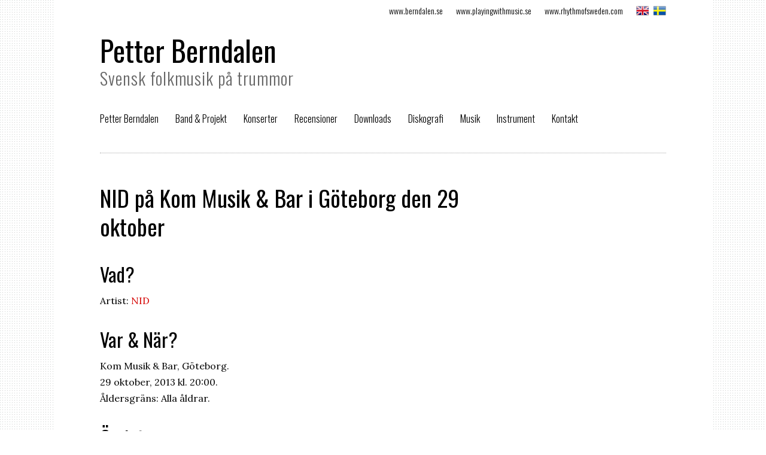

--- FILE ---
content_type: text/html; charset=UTF-8
request_url: http://berndalen.se/nid-pa-kom-musik-bar-i-goteborg-den-29-oktober/
body_size: 5991
content:
<!DOCTYPE html>

<!--[if lt IE 7 ]> <html class="ie ie6 no-js" lang="sv-SE"> <![endif]-->
<!--[if IE 7 ]>    <html class="ie ie7 no-js" lang="sv-SE"> <![endif]-->
<!--[if IE 8 ]>    <html class="ie ie8 no-js" lang="sv-SE"> <![endif]-->
<!--[if IE 9 ]>    <html class="ie ie9 no-js" lang="sv-SE"> <![endif]-->
<!--[if gt IE 9]><!--><html class="no-js" lang="sv-SE"><!--<![endif]-->
<!-- the "no-js" class is for Modernizr. -->

<head id="www-berndalen-se" data-template-set="html5-reset-wordpress-theme" profile="http://gmpg.org/xfn/11">

	<meta charset="UTF-8">
	
	<!-- Always force latest IE rendering engine (even in intranet) & Chrome Frame -->
	<meta http-equiv="X-UA-Compatible" content="IE=edge,chrome=1">
	
	
	<title>
		     NID på Kom Musik &amp; Bar i Göteborg den 29 oktober - Petter Berndalen	</title>
	
	<meta name="title" content="  NID på Kom Musik &amp; Bar i Göteborg den 29 oktober - Petter Berndalen">
	<meta name="description" content="Svensk folkmusik på trummor">
	
	<meta name="author" content="Petter Berndalen">
	<meta name="Copyright" content="Copyright Petter Berndalen 2013. All Rights Reserved.">
	
	<!--  Mobile Viewport meta tag
	j.mp/mobileviewport & davidbcalhoun.com/2010/viewport-metatag 
	device-width : Occupy full width of the screen in its current orientation
	initial-scale = 1.0 retains dimensions instead of zooming out if page height > device height
	maximum-scale = 1.0 retains dimensions instead of zooming in if page width < device width -->
	<!-- Uncomment to use; use thoughtfully!
	<meta name="viewport" content="width=device-width, initial-scale=1.0, maximum-scale=1.0">
	-->
	
	<link rel="shortcut icon" href="http://berndalen.se/wp-content/themes/berndalen/favicon.ico">
	<!-- This is the traditional favicon.
		 - size: 16x16 or 32x32
		 - transparency is OK
		 - see wikipedia for info on browser support: http://mky.be/favicon/ -->
		 	
	<!-- CSS: screen, mobile & print are all in the same file -->
	<link href='http://fonts.googleapis.com/css?family=Oswald:300,400|Lora:400,700,400italic,700italic' rel='stylesheet' type='text/css'>
	<link rel="stylesheet" href="http://berndalen.se/wp-content/themes/berndalen/style.css">
	
	<!-- all our JS is at the bottom of the page, except for Modernizr. -->
	<script src="http://berndalen.se/wp-content/themes/berndalen/_/js/modernizr-1.7.min.js"></script>

	
	<link rel="pingback" href="http://berndalen.se/xmlrpc.php" />

		<meta name='robots' content='max-image-preview:large' />
<link rel='dns-prefetch' href='//s.w.org' />
<link rel="alternate" type="application/rss+xml" title="Petter Berndalen &raquo; NID på Kom Musik &amp; Bar i Göteborg den 29 oktober kommentarsflöde" href="http://berndalen.se/nid-pa-kom-musik-bar-i-goteborg-den-29-oktober/feed/" />
<script type="text/javascript">
window._wpemojiSettings = {"baseUrl":"https:\/\/s.w.org\/images\/core\/emoji\/13.1.0\/72x72\/","ext":".png","svgUrl":"https:\/\/s.w.org\/images\/core\/emoji\/13.1.0\/svg\/","svgExt":".svg","source":{"concatemoji":"http:\/\/berndalen.se\/wp-includes\/js\/wp-emoji-release.min.js?ver=5.9.12"}};
/*! This file is auto-generated */
!function(e,a,t){var n,r,o,i=a.createElement("canvas"),p=i.getContext&&i.getContext("2d");function s(e,t){var a=String.fromCharCode;p.clearRect(0,0,i.width,i.height),p.fillText(a.apply(this,e),0,0);e=i.toDataURL();return p.clearRect(0,0,i.width,i.height),p.fillText(a.apply(this,t),0,0),e===i.toDataURL()}function c(e){var t=a.createElement("script");t.src=e,t.defer=t.type="text/javascript",a.getElementsByTagName("head")[0].appendChild(t)}for(o=Array("flag","emoji"),t.supports={everything:!0,everythingExceptFlag:!0},r=0;r<o.length;r++)t.supports[o[r]]=function(e){if(!p||!p.fillText)return!1;switch(p.textBaseline="top",p.font="600 32px Arial",e){case"flag":return s([127987,65039,8205,9895,65039],[127987,65039,8203,9895,65039])?!1:!s([55356,56826,55356,56819],[55356,56826,8203,55356,56819])&&!s([55356,57332,56128,56423,56128,56418,56128,56421,56128,56430,56128,56423,56128,56447],[55356,57332,8203,56128,56423,8203,56128,56418,8203,56128,56421,8203,56128,56430,8203,56128,56423,8203,56128,56447]);case"emoji":return!s([10084,65039,8205,55357,56613],[10084,65039,8203,55357,56613])}return!1}(o[r]),t.supports.everything=t.supports.everything&&t.supports[o[r]],"flag"!==o[r]&&(t.supports.everythingExceptFlag=t.supports.everythingExceptFlag&&t.supports[o[r]]);t.supports.everythingExceptFlag=t.supports.everythingExceptFlag&&!t.supports.flag,t.DOMReady=!1,t.readyCallback=function(){t.DOMReady=!0},t.supports.everything||(n=function(){t.readyCallback()},a.addEventListener?(a.addEventListener("DOMContentLoaded",n,!1),e.addEventListener("load",n,!1)):(e.attachEvent("onload",n),a.attachEvent("onreadystatechange",function(){"complete"===a.readyState&&t.readyCallback()})),(n=t.source||{}).concatemoji?c(n.concatemoji):n.wpemoji&&n.twemoji&&(c(n.twemoji),c(n.wpemoji)))}(window,document,window._wpemojiSettings);
</script>
<style type="text/css">
img.wp-smiley,
img.emoji {
	display: inline !important;
	border: none !important;
	box-shadow: none !important;
	height: 1em !important;
	width: 1em !important;
	margin: 0 0.07em !important;
	vertical-align: -0.1em !important;
	background: none !important;
	padding: 0 !important;
}
</style>
	<link rel='stylesheet' id='wp-block-library-css'  href='http://berndalen.se/wp-includes/css/dist/block-library/style.min.css?ver=5.9.12' type='text/css' media='all' />
<style id='global-styles-inline-css' type='text/css'>
body{--wp--preset--color--black: #000000;--wp--preset--color--cyan-bluish-gray: #abb8c3;--wp--preset--color--white: #ffffff;--wp--preset--color--pale-pink: #f78da7;--wp--preset--color--vivid-red: #cf2e2e;--wp--preset--color--luminous-vivid-orange: #ff6900;--wp--preset--color--luminous-vivid-amber: #fcb900;--wp--preset--color--light-green-cyan: #7bdcb5;--wp--preset--color--vivid-green-cyan: #00d084;--wp--preset--color--pale-cyan-blue: #8ed1fc;--wp--preset--color--vivid-cyan-blue: #0693e3;--wp--preset--color--vivid-purple: #9b51e0;--wp--preset--gradient--vivid-cyan-blue-to-vivid-purple: linear-gradient(135deg,rgba(6,147,227,1) 0%,rgb(155,81,224) 100%);--wp--preset--gradient--light-green-cyan-to-vivid-green-cyan: linear-gradient(135deg,rgb(122,220,180) 0%,rgb(0,208,130) 100%);--wp--preset--gradient--luminous-vivid-amber-to-luminous-vivid-orange: linear-gradient(135deg,rgba(252,185,0,1) 0%,rgba(255,105,0,1) 100%);--wp--preset--gradient--luminous-vivid-orange-to-vivid-red: linear-gradient(135deg,rgba(255,105,0,1) 0%,rgb(207,46,46) 100%);--wp--preset--gradient--very-light-gray-to-cyan-bluish-gray: linear-gradient(135deg,rgb(238,238,238) 0%,rgb(169,184,195) 100%);--wp--preset--gradient--cool-to-warm-spectrum: linear-gradient(135deg,rgb(74,234,220) 0%,rgb(151,120,209) 20%,rgb(207,42,186) 40%,rgb(238,44,130) 60%,rgb(251,105,98) 80%,rgb(254,248,76) 100%);--wp--preset--gradient--blush-light-purple: linear-gradient(135deg,rgb(255,206,236) 0%,rgb(152,150,240) 100%);--wp--preset--gradient--blush-bordeaux: linear-gradient(135deg,rgb(254,205,165) 0%,rgb(254,45,45) 50%,rgb(107,0,62) 100%);--wp--preset--gradient--luminous-dusk: linear-gradient(135deg,rgb(255,203,112) 0%,rgb(199,81,192) 50%,rgb(65,88,208) 100%);--wp--preset--gradient--pale-ocean: linear-gradient(135deg,rgb(255,245,203) 0%,rgb(182,227,212) 50%,rgb(51,167,181) 100%);--wp--preset--gradient--electric-grass: linear-gradient(135deg,rgb(202,248,128) 0%,rgb(113,206,126) 100%);--wp--preset--gradient--midnight: linear-gradient(135deg,rgb(2,3,129) 0%,rgb(40,116,252) 100%);--wp--preset--duotone--dark-grayscale: url('#wp-duotone-dark-grayscale');--wp--preset--duotone--grayscale: url('#wp-duotone-grayscale');--wp--preset--duotone--purple-yellow: url('#wp-duotone-purple-yellow');--wp--preset--duotone--blue-red: url('#wp-duotone-blue-red');--wp--preset--duotone--midnight: url('#wp-duotone-midnight');--wp--preset--duotone--magenta-yellow: url('#wp-duotone-magenta-yellow');--wp--preset--duotone--purple-green: url('#wp-duotone-purple-green');--wp--preset--duotone--blue-orange: url('#wp-duotone-blue-orange');--wp--preset--font-size--small: 13px;--wp--preset--font-size--medium: 20px;--wp--preset--font-size--large: 36px;--wp--preset--font-size--x-large: 42px;}.has-black-color{color: var(--wp--preset--color--black) !important;}.has-cyan-bluish-gray-color{color: var(--wp--preset--color--cyan-bluish-gray) !important;}.has-white-color{color: var(--wp--preset--color--white) !important;}.has-pale-pink-color{color: var(--wp--preset--color--pale-pink) !important;}.has-vivid-red-color{color: var(--wp--preset--color--vivid-red) !important;}.has-luminous-vivid-orange-color{color: var(--wp--preset--color--luminous-vivid-orange) !important;}.has-luminous-vivid-amber-color{color: var(--wp--preset--color--luminous-vivid-amber) !important;}.has-light-green-cyan-color{color: var(--wp--preset--color--light-green-cyan) !important;}.has-vivid-green-cyan-color{color: var(--wp--preset--color--vivid-green-cyan) !important;}.has-pale-cyan-blue-color{color: var(--wp--preset--color--pale-cyan-blue) !important;}.has-vivid-cyan-blue-color{color: var(--wp--preset--color--vivid-cyan-blue) !important;}.has-vivid-purple-color{color: var(--wp--preset--color--vivid-purple) !important;}.has-black-background-color{background-color: var(--wp--preset--color--black) !important;}.has-cyan-bluish-gray-background-color{background-color: var(--wp--preset--color--cyan-bluish-gray) !important;}.has-white-background-color{background-color: var(--wp--preset--color--white) !important;}.has-pale-pink-background-color{background-color: var(--wp--preset--color--pale-pink) !important;}.has-vivid-red-background-color{background-color: var(--wp--preset--color--vivid-red) !important;}.has-luminous-vivid-orange-background-color{background-color: var(--wp--preset--color--luminous-vivid-orange) !important;}.has-luminous-vivid-amber-background-color{background-color: var(--wp--preset--color--luminous-vivid-amber) !important;}.has-light-green-cyan-background-color{background-color: var(--wp--preset--color--light-green-cyan) !important;}.has-vivid-green-cyan-background-color{background-color: var(--wp--preset--color--vivid-green-cyan) !important;}.has-pale-cyan-blue-background-color{background-color: var(--wp--preset--color--pale-cyan-blue) !important;}.has-vivid-cyan-blue-background-color{background-color: var(--wp--preset--color--vivid-cyan-blue) !important;}.has-vivid-purple-background-color{background-color: var(--wp--preset--color--vivid-purple) !important;}.has-black-border-color{border-color: var(--wp--preset--color--black) !important;}.has-cyan-bluish-gray-border-color{border-color: var(--wp--preset--color--cyan-bluish-gray) !important;}.has-white-border-color{border-color: var(--wp--preset--color--white) !important;}.has-pale-pink-border-color{border-color: var(--wp--preset--color--pale-pink) !important;}.has-vivid-red-border-color{border-color: var(--wp--preset--color--vivid-red) !important;}.has-luminous-vivid-orange-border-color{border-color: var(--wp--preset--color--luminous-vivid-orange) !important;}.has-luminous-vivid-amber-border-color{border-color: var(--wp--preset--color--luminous-vivid-amber) !important;}.has-light-green-cyan-border-color{border-color: var(--wp--preset--color--light-green-cyan) !important;}.has-vivid-green-cyan-border-color{border-color: var(--wp--preset--color--vivid-green-cyan) !important;}.has-pale-cyan-blue-border-color{border-color: var(--wp--preset--color--pale-cyan-blue) !important;}.has-vivid-cyan-blue-border-color{border-color: var(--wp--preset--color--vivid-cyan-blue) !important;}.has-vivid-purple-border-color{border-color: var(--wp--preset--color--vivid-purple) !important;}.has-vivid-cyan-blue-to-vivid-purple-gradient-background{background: var(--wp--preset--gradient--vivid-cyan-blue-to-vivid-purple) !important;}.has-light-green-cyan-to-vivid-green-cyan-gradient-background{background: var(--wp--preset--gradient--light-green-cyan-to-vivid-green-cyan) !important;}.has-luminous-vivid-amber-to-luminous-vivid-orange-gradient-background{background: var(--wp--preset--gradient--luminous-vivid-amber-to-luminous-vivid-orange) !important;}.has-luminous-vivid-orange-to-vivid-red-gradient-background{background: var(--wp--preset--gradient--luminous-vivid-orange-to-vivid-red) !important;}.has-very-light-gray-to-cyan-bluish-gray-gradient-background{background: var(--wp--preset--gradient--very-light-gray-to-cyan-bluish-gray) !important;}.has-cool-to-warm-spectrum-gradient-background{background: var(--wp--preset--gradient--cool-to-warm-spectrum) !important;}.has-blush-light-purple-gradient-background{background: var(--wp--preset--gradient--blush-light-purple) !important;}.has-blush-bordeaux-gradient-background{background: var(--wp--preset--gradient--blush-bordeaux) !important;}.has-luminous-dusk-gradient-background{background: var(--wp--preset--gradient--luminous-dusk) !important;}.has-pale-ocean-gradient-background{background: var(--wp--preset--gradient--pale-ocean) !important;}.has-electric-grass-gradient-background{background: var(--wp--preset--gradient--electric-grass) !important;}.has-midnight-gradient-background{background: var(--wp--preset--gradient--midnight) !important;}.has-small-font-size{font-size: var(--wp--preset--font-size--small) !important;}.has-medium-font-size{font-size: var(--wp--preset--font-size--medium) !important;}.has-large-font-size{font-size: var(--wp--preset--font-size--large) !important;}.has-x-large-font-size{font-size: var(--wp--preset--font-size--x-large) !important;}
</style>
<script type='text/javascript' src='http://berndalen.se/wp-includes/js/jquery/jquery.min.js?ver=3.6.0' id='jquery-core-js'></script>
<script type='text/javascript' src='http://berndalen.se/wp-includes/js/jquery/jquery-migrate.min.js?ver=3.3.2' id='jquery-migrate-js'></script>
<script type='text/javascript' src='http://berndalen.se/wp-content/plugins/gigpress/scripts/gigpress.js?ver=5.9.12' id='gigpress-js-js'></script>
<link rel="https://api.w.org/" href="http://berndalen.se/wp-json/" /><link rel="alternate" type="application/json" href="http://berndalen.se/wp-json/wp/v2/posts/825" /><link rel="canonical" href="http://berndalen.se/nid-pa-kom-musik-bar-i-goteborg-den-29-oktober/" />
<link rel='shortlink' href='http://berndalen.se/?p=825' />
<link rel="alternate" type="application/json+oembed" href="http://berndalen.se/wp-json/oembed/1.0/embed?url=http%3A%2F%2Fberndalen.se%2Fnid-pa-kom-musik-bar-i-goteborg-den-29-oktober%2F" />
<link rel="alternate" type="text/xml+oembed" href="http://berndalen.se/wp-json/oembed/1.0/embed?url=http%3A%2F%2Fberndalen.se%2Fnid-pa-kom-musik-bar-i-goteborg-den-29-oktober%2F&#038;format=xml" />
<link href="http://berndalen.se/?feed=gigpress" rel="alternate" type="application/rss+xml" title="Kommande konserter" />
			
</head>

<body class="post-template-default single single-post postid-825 single-format-standard">
	
	<div id="page-wrap">
    <div id="page-wrap-inner">

		<header id="header">
	<div id="top-banner"><div class="top-link"><a href="http://berndalen.se" target="_blank">www.berndalen.se</a></div><div class="top-link"><a href="http://playingwithmusic.se" target="_blank">www.playingwithmusic.se</a></div><div class="top-link"><a href="http://rhythmofsweden.com" target="_blank">www.rhythmofsweden.com</a></div><div class="img-container"><a href="http://berndalen.se/english"><img src="http://berndalen.se/wp-content/themes/berndalen/images/english.png"></a><a href="http://berndalen.se"><img src="http://berndalen.se/wp-content/themes/berndalen/images/swedish.png" class="swedish"></a></div><div class="clear"></div></div>
<div class="clear"></div>
<h2 class="page-title"><a href="http://berndalen.se/">Petter Berndalen</a></h2><div class="description">Svensk folkmusik på trummor</div>
<div class="menu-berndalen-meny-container"><ul id="menu-berndalen-meny" class="menu"><li id="menu-item-33" class="menu-item menu-item-type-post_type menu-item-object-page menu-item-33"><a href="http://berndalen.se/petter-berndalen/">Petter Berndalen</a></li>
<li id="menu-item-34" class="menu-item menu-item-type-post_type menu-item-object-page menu-item-34"><a href="http://berndalen.se/band-projekt/">Band &#038; Projekt</a></li>
<li id="menu-item-35" class="menu-item menu-item-type-post_type menu-item-object-page menu-item-35"><a href="http://berndalen.se/konserter/">Konserter</a></li>
<li id="menu-item-39" class="menu-item menu-item-type-post_type menu-item-object-page menu-item-39"><a href="http://berndalen.se/recensioner/">Recensioner</a></li>
<li id="menu-item-40" class="menu-item menu-item-type-post_type menu-item-object-page menu-item-40"><a href="http://berndalen.se/press/">Downloads</a></li>
<li id="menu-item-42" class="menu-item menu-item-type-post_type menu-item-object-page menu-item-42"><a href="http://berndalen.se/diskografi/">Diskografi</a></li>
<li id="menu-item-43" class="menu-item menu-item-type-post_type menu-item-object-page menu-item-43"><a href="http://berndalen.se/musik/">Musik</a></li>
<li id="menu-item-44" class="menu-item menu-item-type-post_type menu-item-object-page menu-item-44"><a href="http://berndalen.se/instrument/">Instrument</a></li>
<li id="menu-item-45" class="menu-item menu-item-type-post_type menu-item-object-page menu-item-45"><a href="http://berndalen.se/kontakt/">Kontakt</a></li>
</ul></div><div class="clear"></div>
		</header>
	
		<article class="post-825 post type-post status-publish format-standard hentry category-gigpress-anvand-ej" id="post-825">
			
			<h1 class="entry-title">NID på Kom Musik &amp; Bar i Göteborg den 29 oktober</h1>

			<div class="entry-content">
				
				
<p>
<h2>Vad?</h2>
<p>Artist: <a href="http://www.nidmusic.com">NID</a><br />
	
</p>

<h2>Var & När?</h2>
<p>Kom Musik &#038; Bar, Göteborg.<br />
29 oktober, 2013 kl. 20:00.<br />
Åldersgräns: Alla åldrar.<br /></p>

<h2>Övrigt:</h2>
<p><a href="http://www.google.com/calendar/event?action=TEMPLATE&amp;text=NID+p%C3%A5+Kom+Musik+%26+Bar&amp;dates=20131029T190000Z/20131029T190000Z&amp;sprop=website:http%3A%2F%2Fberndalen.se%2Fkonserter&amp;sprop=name:NID&amp;location=Kom+Musik+%26+Bar%2C+G%C3%B6teborg%2C+SE&amp;details=Alla+%C3%A5ldrar&amp;trp=true;">Lägg till i Google Kalender</a> | <a href="http://berndalen.se/?feed=gigpress-ical&amp;show_id=21">Ladda ner iCal</a></p><script type="application/ld+json">[
    {
        "@context": "http://schema.org",
        "@type": "Event",
        "name": "NID",
        "startDate": "2013-10-29T20:00:00",
        "url": "http://berndalen.se/nid-pa-kom-musik-bar-i-goteborg-den-29-oktober/",
        "typicalAgeRange": "Alla \u00e5ldrar",
        "performers": {
            "@type": "Organization",
            "name": "NID",
            "url": "http://www.nidmusic.com"
        },
        "location": {
            "@type": "Place",
            "name": "Kom Musik &#038; Bar",
            "address": {
                "@type": "PostalAddress",
                "addressLocality": "G\u00f6teborg",
                "addressCountry": "Sweden"
            }
        }
    }
]</script>
								
			<footer class="meta">
<time datetime="2026-01-21T19:34:26+00:00" pubdate class="updated">29 okt 2013</time> <span>|</span> <a href="http://berndalen.se/category/gigpress-anvand-ej/" rel="category tag">Gigpress (Använd ej!)</a> 
</footer>
			</div>
			
		</article>

			<div class="clear"></div>
<div id="arrowup"><a href="#" class="scrollup" title="Till toppen av sidan!">Scrolla</a></div>
<div id="sidebar">
<div id="sidebar-inner">
<div class="col1">
<div id="gigpress-2" class="widget widget_gigpress"><h3 class="widgettitle">Kommande konserter</h3>
<p class="gigpress-empty">Inga konserter bokade för tillfället.</p><!-- Generated by GigPress 2.3.26 -->
	</div></div>	
	<div class="col2">
<h3 class="widgettitle">Senaste skivor</h3>
				<div class="sidebar-album-container">
<div class="sidebar-album"><a href="http://berndalen.se/album/foreign-fields/"><img width="104" height="104" src="http://berndalen.se/wp-content/uploads/2018/02/ForeignFieldsCover-104x104.jpg" class="attachment-thumbnail size-thumbnail wp-post-image" alt="" loading="lazy" srcset="http://berndalen.se/wp-content/uploads/2018/02/ForeignFieldsCover-104x104.jpg 104w, http://berndalen.se/wp-content/uploads/2018/02/ForeignFieldsCover-286x286.jpg 286w" sizes="(max-width: 104px) 100vw, 104px" /></a></div>
<div class="sidebar-album-text"><a href="http://berndalen.se/album/foreign-fields/">This is How we Fly <span>Foreign Fields</span></a>
</div>
<div class="clear"></div>
</div>
		<div class="sidebar-album-container">
<div class="sidebar-album"><a href="http://berndalen.se/album/opus-72017/"><img width="104" height="104" src="http://berndalen.se/wp-content/uploads/2018/02/unni-boksasp-ensemble-opus-72017-104x104.jpg" class="attachment-thumbnail size-thumbnail wp-post-image" alt="" loading="lazy" srcset="http://berndalen.se/wp-content/uploads/2018/02/unni-boksasp-ensemble-opus-72017-104x104.jpg 104w, http://berndalen.se/wp-content/uploads/2018/02/unni-boksasp-ensemble-opus-72017-300x300.jpg 300w, http://berndalen.se/wp-content/uploads/2018/02/unni-boksasp-ensemble-opus-72017.jpg 600w, http://berndalen.se/wp-content/uploads/2018/02/unni-boksasp-ensemble-opus-72017-286x286.jpg 286w" sizes="(max-width: 104px) 100vw, 104px" /></a></div>
<div class="sidebar-album-text"><a href="http://berndalen.se/album/opus-72017/">Unni Boksasp Ensemble <span>OPUS 72017</span></a>
</div>
<div class="clear"></div>
</div>
		<div class="sidebar-album-container">
<div class="sidebar-album"><a href="http://berndalen.se/album/te-berga-bla/"><img width="104" height="104" src="http://berndalen.se/wp-content/uploads/2016/09/TE-BERGA-104x104.jpg" class="attachment-thumbnail size-thumbnail wp-post-image" alt="" loading="lazy" srcset="http://berndalen.se/wp-content/uploads/2016/09/TE-BERGA-104x104.jpg 104w, http://berndalen.se/wp-content/uploads/2016/09/TE-BERGA-300x300.jpg 300w, http://berndalen.se/wp-content/uploads/2016/09/TE-BERGA-286x286.jpg 286w, http://berndalen.se/wp-content/uploads/2016/09/TE-BERGA.jpg 500w" sizes="(max-width: 104px) 100vw, 104px" /></a></div>
<div class="sidebar-album-text"><a href="http://berndalen.se/album/te-berga-bla/">Ulrika Bodén <span>Te Berga Blå</span></a>
</div>
<div class="clear"></div>
</div>
</div>	
<div class="col3">
<h3 class="widgettitle">Mera Petter</h3>
<div class="sidebar-gig"><a href="http://www.playingwithmusic.se/" target="_blank">www.playingwithmusic.se<br />
<span>Petters skivbolag</span></a>
</div>

<div class="sidebar-gig"><a href="http://www.rhythmofsweden.com/" target="_blank">www.rhythmofsweden.com<br />
<span>Petters examensprojekt</span></a>
</div>
</div>	
<div class="clear"></div>
</div>
</div>
	</div>
	</div>

		<footer id="footer" class="source-org vcard copyright">
			&copy; 2013-2026 Petter Berndalen. All Rights Reserved.<br />
		</footer>
	<script type='text/javascript' src='http://berndalen.se/wp-includes/js/comment-reply.min.js?ver=5.9.12' id='comment-reply-js'></script>


<!-- here comes the javascript -->

<!-- jQuery is called via the Wordpress-friendly way via functions.php -->

<!-- this is where we put our custom functions -->
<script src="http://berndalen.se/wp-content/themes/berndalen/_/js/functions.js"></script>
	
</body>

</html>


--- FILE ---
content_type: text/css; charset=utf-8
request_url: http://berndalen.se/wp-content/themes/berndalen/style.css
body_size: 5084
content:
/*
Theme Name: Berndalen 1.0
Theme URI: http://berndalen.se
Description: Tema för Petter Berndalen
Author: Jens Filipsson
Author URI: http://webbhjalp.se
Version: 1.0
*/

/* Let's default this puppy out
-------------------------------------------------------------------------------*/

html, body, body div, span, object, iframe, h1, h2, h3, h4, h5, h6, p, blockquote, pre, abbr, address, cite, code, del, dfn, em, img, ins, kbd, q, samp, small, strong, sub, sup, var, b, i, dl, dt, dd, ol, ul, li, fieldset, form, label, legend, table, caption, tbody, tfoot, thead, tr, th, td, article, aside, figure, footer, header, hgroup, menu, nav, section, time, mark, audio, video {
	margin: 0;
	padding: 0;
	border: 0;
	outline: 0;
	font-size: 100%;
	vertical-align: baseline;
	background: transparent;
}

article, aside, figure, footer, header, hgroup, nav, section {display: block;}

/* Responsive images and other embedded objects
   Note: keeping IMG here will cause problems if you're using foreground images as sprites, like, say for Google Maps custom placemarkers.
   There has been a report of problems with standard Google maps as well, but we haven't been able to duplicate or diagnose the issue. */
img,
object,
embed {max-width: 100%;}

/* force a vertical scrollbar to prevent a jumpy page */
html {overflow-y: scroll;}

/* we use a lot of ULs that aren't bulleted.
	don't forget to restore the bullets within content. */
ul {list-style: none;}

blockquote, q {quotes: none;}

blockquote:before,
blockquote:after,
q:before,
q:after {content: ''; content: none;}

a {margin: 0; padding: 0; font-size: 100%; vertical-align: baseline; background: transparent;}

del {text-decoration: line-through;}

abbr[title], dfn[title] {border-bottom: 1px dotted #000; cursor: help;}

/* tables still need cellspacing="0" in the markup */
table {border-collapse: collapse; border-spacing: 0;}
th {font-weight: bold; vertical-align: bottom;}
td {font-weight: normal; vertical-align: top;}

hr {display: block; height: 1px; border: 0; border-top: 1px solid #ccc; margin: 1em 0; padding: 0;}

input, select {vertical-align: middle;}

pre {
	white-space: pre; /* CSS2 */
	white-space: pre-wrap; /* CSS 2.1 */
	white-space: pre-line; /* CSS 3 (and 2.1 as well, actually) */
	word-wrap: break-word; /* IE */
}

input[type="radio"] {vertical-align: text-bottom;}
input[type="checkbox"] {vertical-align: bottom; *vertical-align: baseline;}
.ie6 input {vertical-align: text-bottom;}

select, input, textarea {font: 99% sans-serif;}

table {font-size: inherit; font: 100%;}

/* Accessible focus treatment
	people.opera.com/patrickl/experiments/keyboard/test */
a:hover, a:active {outline: none;}

small {font-size: 85%;}

strong, th {font-weight: bold;}

td, td img {vertical-align: top;}

/* Make sure sup and sub don't screw with your line-heights
	gist.github.com/413930 */
sub, sup {font-size: 75%; line-height: 0; position: relative;}
sup {top: -0.5em;}
sub {bottom: -0.25em;}

/* standardize any monospaced elements */
pre, code, kbd, samp {font-family: monospace, sans-serif;}

/* hand cursor on clickable elements */
.clickable,
label,
input[type=button],
input[type=submit],
button {cursor: pointer;}

/* Webkit browsers add a 2px margin outside the chrome of form elements */
button, input, select, textarea {margin: 0;}

/* make buttons play nice in IE */
button {width: auto; overflow: visible;}

/* scale images in IE7 more attractively */
.ie7 img {-ms-interpolation-mode: bicubic;}

/* prevent BG image flicker upon hover */
.ie6 html {filter: expression(document.execCommand("BackgroundImageCache", false, true));}

/* let's clear some floats */
.clearfix:before, .clearfix:after { content: "\0020"; display: block; height: 0; overflow: hidden; }
.clearfix:after { clear: both; }
.clearfix { zoom: 1; }



/* Ok, this is where the fun starts.
-------------------------------------------------------------------------------*/

/* new Linux- and Windows-friendly sans-serif font stack: http://mky.be/fontstack */
body {font: 16px Lora, Helmet, Freesans, sans-serif;font-weight:300;background:url(images/background.png);}

/* using local fonts? make sure to read up on Paul Irish's
	Bulletproof @font-face syntax: http://mky.be/font-face/bulletproof/ */

/* we like off-black for text */
body, select, input, textarea {color: #000;}

div.clear{clear:both;display:block;overflow:hidden;margin:0;padding:0;}

p {line-height:1.6875;margin-bottom: 1.6875em;}

body.home p {margin-bottom:0;}

a {color: #d50200;text-decoration:none;}
a:hover {text-decoration:underline;}

/* Custom text-selection colors (remove any text shadows: twitter.com/miketaylr/status/12228805301) */
::-moz-selection{background: #fcd700; color: #fff; text-shadow: none;}
::selection {background: #fcd700; color: #fff; text-shadow: none;}

/*	j.mp/webkit-tap-highlight-color */
a:link {-webkit-tap-highlight-color: #fcd700;}

ins {background-color: #fcd700; color: #000; text-decoration: none;}
mark {background-color: #fcd700; color: #000; font-style: italic; font-weight: bold;}

#header {font-family:Oswald, Helmet, Freesans, sans-serif;border-bottom:1px dotted #a7a7a7;margin-bottom:50px;padding-bottom:34px;}
h1, h2.page-title {font-size:48px;margin:0;padding:0;line-height:48px;}
h1 a, h2 a, h3 a, h4 a, h5 a, h6 a {color:#000;text-decoration:none;}
h1 a:hover, h2 a:hover, h3 a:hover, h4 a:hover, h5 a:hover, h6 a:hover {color:#d50200;text-decoration:none;}

h1, h2, h3, h4, h5, h6 {font-family:Oswald, Helmet, Freesans, sans-serif;font-weight:400;}

body.single article.post h1, body.page article.page h1, body.single article.page h1, h1.projekt-h1, h1.musik-h1 {margin-bottom:32px;font-size:38px;}
body.single article.post h2, body.page article.page h2, body.single article.page h2 {margin-bottom:8px;font-size:32px;}
body.single article.post h3, body.page article.page h3, body.single article.page h3 {margin-bottom:8px;font-size:26px;}
body.single article.post h4, body.page article.page h4, body.single article.page h4 {margin-bottom:8px;font-size:22px;}
body.single article.post h5, body.page article.page h5, body.single article.page h5 {margin-bottom:8px;font-size:18px;}
body.single article.post h6, body.page article.page h6, body.single article.page h6 {margin-bottom:8px;font-size:16px;}

body.single-album h1 span {color:#666;}

body.single-album h1 {margin-bottom:14px !important;}

h2.konserter {margin-bottom:32px;font-size:38px;}

h2.konserter2 {margin-bottom:32px;margin-top:26px;font-size:38px;}

h2 a span {color:#666;display:block;}

h2 a:hover span {color:#d50200;}

div.description {font-size:29px;font-weight:300;color:#666;letter-spacing:1px;margin-bottom:24px;}

strong {font-weight:bold;}

cite, em, i {
	font-style: italic;
}

blockquote {
	font-family: Georgia, "Bitstream Charter", serif;
	font-style: italic;
	font-weight: normal;
	margin: 0 3em;
}

blockquote em, blockquote i, blockquote cite {
	font-style: normal;
}



/* And here begins the Wordpress fun.
-------------------------------------------------------------------------------*/

#page-wrap {max-width: 1100px; background-color:#fff;margin:0 auto;}
#page-wrap-inner {padding:10px 7% 20px 7%;}

#arrowup {max-width:1100px;height:23px;text-align:center;background-color:#fff;margin:0 auto;}

.scrollup {
	display:block;
    width:64px;
    height:23px;
    text-indent:-9999px;
    background: url('images/arrow-up.png') no-repeat;
	margin:0 auto;
}

#sidebar {max-width: 1100px; background-color:#000;margin:0 auto;}
#sidebar-inner {padding:30px 7% 20px 7%;}

#sidebar-inner div#recent-posts-2, #sidebar-inner div#categories-3 {float:left;width:30.2325581%;margin-right:4.65116279%;}
#sidebar-inner div#recent-comments-2 {float:left;width:30.2325581%;}

#sidebar {color:#fff;}
#sidebar a {color:#fff;}

#sidebar a:hover, #sidebar a:hover span {text-decoration:underline;}

div.sidebar-gig {margin-bottom:18px;}

div.sidebar-gig span {color:#999;}

div.importerad-spelare {margin-bottom:30px;}

div.photos-getter-picker {padding-bottom:30px;}

#top-banner {float:right;text-align:right;line-height:16px;height:16px;margin-bottom:34px;}
#top-banner .img-container {float:left;}
#top-banner img.swedish {margin-left:8px;}
.top-link {float:left;margin-right:22px;font-size:14px;color:#000;font-weight:300;vertical-align:middle;}
.top-link a {color:#000;}
.top-link a:hover {color:#d50200;text-decoration:none;}

.menu-berndalen-meny-container {width:100%;}

.menu-berndalen-meny-container ul{
    margin: 0; padding: 0;
    float: left;}

.menu-berndalen-meny-container ul li{
    display: inline;}

.menu-berndalen-meny-container ul li a {float:left;text-decoration:none;padding:11px 28px 11px 0;color:#000;}

.menu-berndalen-meny-container ul li a:hover, .menu-berndalen-meny-container ul li.current-menu-item a, body.single-album li.diskografi a, body.single-projekt li.projekt a, body.page-template-pressbilder-php li.press a, body.page-template-bandbilder-php li.press a, body.page-template-solobilder-php li.press a, body.page-template-riders-php li.press a, body.page-template-pressutskick-php li.press a {
    color: #d50200;}

body.single .post, body.page .page, body.single-projekt article.page, body.single-recension article.page, body.single-instrument article.page, body.single-album article.page, body.page-template-bilder-php article.page, body.page-template-musik-php article.page {float:left;max-width:100%;width:650px;}

article.page {margin-bottom:24px;}

body.home .post, body.page .post {float:left;width:30.2325581%;margin-bottom:50px;}

/*B&W*/
div.blackwhite {
  -webkit-transition: all 0.7s ease;
     -moz-transition: all 0.7s ease;
       -o-transition: all 0.7s ease;
      -ms-transition: all 0.7s ease;
          transition: all 0.7s ease;
}

div.blackwhite:hover {
  -webkit-filter: grayscale(100%);
}

div.buying-options {margin-bottom:32px;}

a.itunes-knapp{background:url('images/itunes.png');background-repeat:no-repeat;background-position:top left;width:90px;height:34px;float:left;text-indent:-999999px;margin-right:9px;}
a.itunes-knapp:hover{background-position:bottom left;}

a.spotify-knapp{background:url('images/spotify.png');background-repeat:no-repeat;background-position:top left;width:90px;height:34px;float:left;text-indent:-999999px;margin-right:9px;}
a.spotify-knapp:hover{background-position:bottom left;}

a.buyalbum-knapp{background:url('images/buyalbum.png');background-repeat:no-repeat;background-position:top left;width:90px;height:34px;float:left;text-indent:-999999px;}
a.buyalbum-knapp:hover{background-position:bottom left;}

#sidebar-inner .col1, #sidebar-inner .col2, #sidebar-inner .col3  {float:left;width:30.2325581%;}

div.sidebar-album-container {margin-bottom:12px;}
div.sidebar-album {width:25%;margin-right:7%;float:left;}
div.sidebar-album a img {width:100%;height:auto;border:1px dashed #999;}
div.sidebar-album a:hover img {border:1px dashed #fff;}
div.sidebar-album-text {width:68%;float:left;padding-top:4px;}
div.sidebar-album-text span {color:#999;display:block;}

body.page-template-konserter-php .post {float:left;width:30.2325581%;margin-bottom:10px;}

body.home .post img, body.page .post img {
	width: 100%;
	height: auto;
	width: auto\9; /* ie8 */
	margin-bottom:10px;
}

body.home .post h2, body.page .post h2 {font-weight:400;font-size:20px;line-height:26px;margin-bottom:6px;}

h3.widgettitle {font-weight:400;font-size:20px;line-height:26px;margin-bottom:20px;}

div.entry {font-size:13px;color:#666;}

div.read-more {margin-top:16px;}
div.read-more a {padding:4px 6px 3px 6px;background-color:#000;color:#fff;font-family:Oswald, Helmet, Freesans, sans-serif;font-weight:300;font-size:13px;}
div.read-more a:hover {background-color:#d50200;text-decoration:none;}

.col1, .col2, .col4, .col5 {margin-right:4.65116279%;}
.col1, .col4 {clear:both;}

.konsert-col1, .konsert-col2, .konsert-col4, .konsert-col5 {margin-right:4.65116279%;}
.konsert-col1, .konsert-col4 {clear:both;}

.gigpress-menu-container {
    padding: 0 !important;
    text-align: left !important;
    margin-bottom: 3em !important;
}

p.konsert-arkiv {margin:0 0 8px 0;font-weight:600;font-size:20px;}

.entry-content {}
.entry-content a {}
.entry-content a:hover {}

.linje {width:100%;height:1px;border-bottom:1px dotted #a7a7a7;}

#footer {max-width: 1100px;margin:0 auto;text-align:right;padding:10px 10px 10px 0;font-size:13px;}

#footer a {color:#000;text-decoration:underline;}

#footer a:hover {color:#d50200;}

footer.meta {color:#666;width:100%;border-bottom:1px dotted #a7a7a7;border-top:1px dotted #a7a7a7;margin:20px 0 50px 0;padding:6px;}

footer.meta span {padding:0 6px;}

.pagination-wrapper {text-align:center;margin:20px 0;}
.pagination-wrapper ul { display:inline-table;}
.pagination-wrapper ul li {display:inline;}

.pagination {
clear:both;
padding:20px 0;
position:relative;
font-family:Oswald, Helmet, Freesans, sans-serif;font-weight:300;font-size:12px;
}

.pagination span, .pagination a {
display:block;
float:left;
margin: 2px 2px 2px 0;
padding:6px 9px 5px 9px;
text-decoration:none;
width:auto;
color:#fff;
background: #000;
}

.pagination a:hover{
color:#fff;
background: #d50200;
}

.pagination .current{
padding:6px 9px 5px 9px;
background: #d50200;
color:#fff;
}

.alignleft {
	display: inline;
	float: left;
	margin-right: 1.6875em;
}
.alignright {
	display: inline;
	float: right;
	margin-left: 1.6875em;
}
.aligncenter {
	clear: both;
	display: block;
	margin-left: auto;
	margin-right: auto;
}

img.alignleft,
img.alignright,
img.aligncenter,
img.alignnone {
	margin-bottom: 1.6875em;
}

div.post-image {
	margin-bottom: 1.6875em;
}

img.alignleft,
img.alignright {margin-top:7px;}


article.post ul, article.post ol, article.page ul, article.page ol {
	margin: 0 0 1.6875em 2.5em;
	padding:0 3.27272727% 0 3.27272727%;
}

article.post ul li, article.post ol li, article.page ul li, article.page ol li {margin-bottom:6px;}

article.post ul, article.page ul {
	list-style: square;
}
article.post ol, article.page ol {
	list-style-type: decimal;
}
ol ol {
	list-style: upper-alpha;
}
ol ol ol {
	list-style: lower-roman;
}
ol ol ol ol {
	list-style: lower-alpha;
}
ul ul, ol ol, ul ol, ol ul {
	margin-bottom: 0;
}
dl {
	margin: 0 1.6875em;
}
dt {
	font-weight: bold;
}
dd {
	margin-bottom: 1.6875em;
}


#meta {}
.postmetadata {}

#sidebar {}

.navgation {}
.next-posts {}
.prev-posts {}

#searchform {}
#s {}
#searchsubmt {}

/* [gallery] shortcode styles. */
.gallery, .gallery-special {
	display: block;
	clear: both;
	overflow: hidden;
	margin: 0 auto 1.875em auto;
	}
.gallery .gallery-row, .gallery-special .gallery-row {
	display: block;
	clear: both;
	overflow: hidden;
	margin: 0;
	}
.gallery .gallery-item, .gallery-special .gallery-item {
	overflow: hidden;
	float: left;
	margin: 0 0 6px 0;
	text-align: center;
	list-style: none;
	padding: 0;
	}
.gallery .gallery-item .gallery-icon img, .gallery-special .gallery-item .gallery-icon img{
	width: auto;
	max-width: 89%;
	height: auto;
	padding-right: 1%;
	margin: 0 auto;
	}
.gallery-caption {
	margin-left: 0;
	display:none;
	}

/* Image sizes depending on the number of columns */
.gallery .col-0, .gallery-special .col-0 { width: 100%; }
.gallery .col-1 { width: 100%; }
.gallery .col-2 { width: 50%; }
.gallery .col-3 { width: 33.33%; }
.gallery .col-4 { width: 25%; }
.gallery .col-5 { width: 20%; }
.gallery .col-6 { width: 16.66%; }
.gallery .col-7 { width: 14.28%; }
.gallery .col-8 { width: 12.5%; }
.gallery .col-9 { width: 11.11%; }
.gallery .col-10 { width: 10%; }
.gallery .col-11 { width: 9.09%; }
.gallery .col-12 { width: 8.33%; }
.gallery .col-13 { width: 7.69%; }
.gallery .col-14 { width: 7.14%; }
.gallery .col-15 { width: 6.66%; }
.gallery .col-16 { width: 6.25%; }
.gallery .col-17 { width: 5.88%; }
.gallery .col-18 { width: 5.55%; }
.gallery .col-19 { width: 5.26%; }
.gallery .col-20 { width: 5%; }
.gallery .col-21 { width: 4.76%; }
.gallery .col-22 { width: 4.54%; }
.gallery .col-23 { width: 4.34%; }
.gallery .col-24 { width: 4.16%; }
.gallery .col-25 { width: 4%; }
.gallery .col-26 { width: 3.84%; }
.gallery .col-27 { width: 3.7%; }
.gallery .col-28 { width: 3.57%; }
.gallery .col-29 { width: 3.44%; }
.gallery .col-30 { width: 3.33%; }

.wp-caption .wp-caption-text,
.gallery-caption {
	color: #666;
	font-size: 12px;
	margin-top:3px;
}

.wp-caption-text {text-align:right;}

dl.gallery-item {
	margin: 0;
}


/* Print styles!
-------------------------------------------------------------------------------*/
@media print {



}


/* Media queries!
-------------------------------------------------------------------------------*/

/* Consider this: www.cloudfour.com/css-media-query-for-mobile-is-fools-gold/ */
@media screen and (max-device-width: 480px) {


}

@media all and (orientation: portrait) {

}

@media all and (orientation: landscape) {

}
